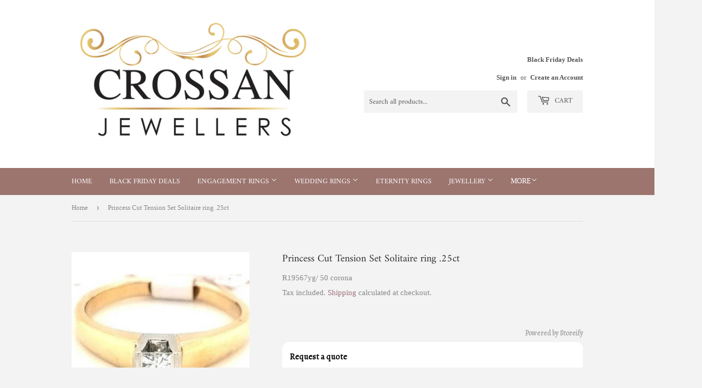

--- FILE ---
content_type: text/javascript; charset=utf-8
request_url: https://crossanjewellers.com/products/princess-cut-tension-set-solitaire-ring-25ct.js
body_size: 501
content:
{"id":7318197338261,"title":"Princess Cut Tension Set Solitaire ring .25ct","handle":"princess-cut-tension-set-solitaire-ring-25ct","description":"\u003cp\u003eREF: R19567YG\/25\u003c\/p\u003e\n\u003cp\u003eYellow gold ring with white gold setting.  This ring has a stunning .25ct princess cut diamond set in a white tension setting.\u003c\/p\u003e\n\u003cp\u003eAvailable in a choice of metals and colours (white, yellow, rose, platinum, 9ct or 18ct)\u003c\/p\u003e\n\u003cp\u003eSend a request above to make any queries\u003c\/p\u003e\n\u003cp\u003e \u003c\/p\u003e","published_at":"2022-01-13T14:59:42+00:00","created_at":"2022-01-13T14:59:41+00:00","vendor":"Corona","type":"Engagement Rings","tags":["corona","engagement ring","princess cut","square diamond","tension set","two tone","yellow gold"],"price":9999900,"price_min":9999900,"price_max":9999900,"available":true,"price_varies":false,"compare_at_price":null,"compare_at_price_min":0,"compare_at_price_max":0,"compare_at_price_varies":false,"variants":[{"id":41778383257749,"title":"Default Title","option1":"Default Title","option2":null,"option3":null,"sku":"R19567yg\/ 50 corona","requires_shipping":true,"taxable":true,"featured_image":null,"available":true,"name":"Princess Cut Tension Set Solitaire ring .25ct","public_title":null,"options":["Default Title"],"price":9999900,"weight":0,"compare_at_price":null,"inventory_management":null,"barcode":"","requires_selling_plan":false,"selling_plan_allocations":[]}],"images":["\/\/cdn.shopify.com\/s\/files\/1\/0419\/0145\/7557\/products\/2022-01-13-14-49-54_91.jpg?v=1763748554","\/\/cdn.shopify.com\/s\/files\/1\/0419\/0145\/7557\/products\/2022-01-13-14-49-06_51.jpg?v=1763748552"],"featured_image":"\/\/cdn.shopify.com\/s\/files\/1\/0419\/0145\/7557\/products\/2022-01-13-14-49-54_91.jpg?v=1763748554","options":[{"name":"Title","position":1,"values":["Default Title"]}],"url":"\/products\/princess-cut-tension-set-solitaire-ring-25ct","media":[{"alt":null,"id":26258757419157,"position":1,"preview_image":{"aspect_ratio":0.8,"height":1500,"width":1200,"src":"https:\/\/cdn.shopify.com\/s\/files\/1\/0419\/0145\/7557\/products\/2022-01-13-14-49-54_91.jpg?v=1763748554"},"aspect_ratio":0.8,"height":1500,"media_type":"image","src":"https:\/\/cdn.shopify.com\/s\/files\/1\/0419\/0145\/7557\/products\/2022-01-13-14-49-54_91.jpg?v=1763748554","width":1200},{"alt":null,"id":26258757451925,"position":2,"preview_image":{"aspect_ratio":0.8,"height":1500,"width":1200,"src":"https:\/\/cdn.shopify.com\/s\/files\/1\/0419\/0145\/7557\/products\/2022-01-13-14-49-06_51.jpg?v=1763748552"},"aspect_ratio":0.8,"height":1500,"media_type":"image","src":"https:\/\/cdn.shopify.com\/s\/files\/1\/0419\/0145\/7557\/products\/2022-01-13-14-49-06_51.jpg?v=1763748552","width":1200}],"requires_selling_plan":false,"selling_plan_groups":[]}